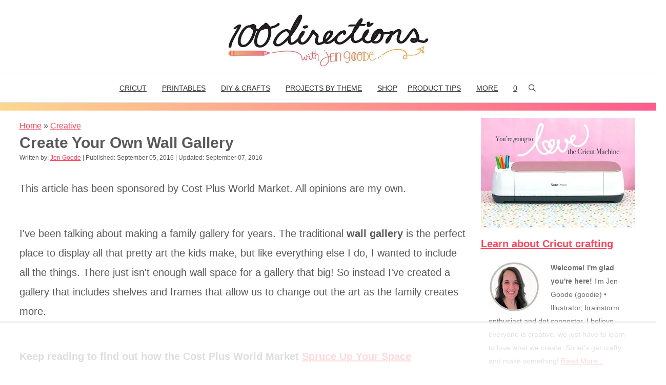

--- FILE ---
content_type: text/html
request_url: https://api.intentiq.com/profiles_engine/ProfilesEngineServlet?at=39&mi=10&dpi=936734067&pt=17&dpn=1&iiqidtype=2&iiqpcid=9e7cb726-1eb5-4fb2-b0fa-326efdc40b66&iiqpciddate=1769311540235&pcid=d60aa538-3dfd-4aa4-a4de-9ce9524ad0c5&idtype=3&gdpr=0&japs=false&jaesc=0&jafc=0&jaensc=0&jsver=0.33&testGroup=A&source=pbjs&ABTestingConfigurationSource=group&abtg=A&vrref=https%3A%2F%2Fwww.100directions.com
body_size: 55
content:
{"abPercentage":97,"adt":1,"ct":2,"isOptedOut":false,"data":{"eids":[]},"dbsaved":"false","ls":true,"cttl":86400000,"abTestUuid":"g_7366b8af-8e6d-4631-a53f-02eb40d4d3d1","tc":9,"sid":-1433803368}

--- FILE ---
content_type: text/html; charset=utf-8
request_url: https://www.google.com/recaptcha/api2/aframe
body_size: 266
content:
<!DOCTYPE HTML><html><head><meta http-equiv="content-type" content="text/html; charset=UTF-8"></head><body><script nonce="xO2VwXdgzdODtCitfiRs6w">/** Anti-fraud and anti-abuse applications only. See google.com/recaptcha */ try{var clients={'sodar':'https://pagead2.googlesyndication.com/pagead/sodar?'};window.addEventListener("message",function(a){try{if(a.source===window.parent){var b=JSON.parse(a.data);var c=clients[b['id']];if(c){var d=document.createElement('img');d.src=c+b['params']+'&rc='+(localStorage.getItem("rc::a")?sessionStorage.getItem("rc::b"):"");window.document.body.appendChild(d);sessionStorage.setItem("rc::e",parseInt(sessionStorage.getItem("rc::e")||0)+1);localStorage.setItem("rc::h",'1769311551455');}}}catch(b){}});window.parent.postMessage("_grecaptcha_ready", "*");}catch(b){}</script></body></html>

--- FILE ---
content_type: text/css
request_url: https://ads.adthrive.com/sites/58acacb2aa5ec91288e8b09a/ads.min.css
body_size: 423
content:
.adthrive-footer {
z-index:999999 !important;
}

.adthrive-sidebar {
width: 300px !important;
}

.adthrive-sidebar.adthrive-stuck {
margin-top: 60px;
}

#adthrive-sekindo-desktop-title.widgettitle {
background-color: #f5f5f5;
    font-size: 12px;
    font-weight: 400;
    letter-spacing: 0.5px;
    margin-bottom: 20px;
    padding: 12px 15px;
    text-transform: uppercase;
    font-family: 'Poppins', sans-serif;
}


#adthrive-collapse-title{
margin:10px 0;
}


/* confirm click footer ad fix test */
body.adthrive-device-phone .adthrive-footer.adthrive-sticky {
padding-top:0px;
overflow:visible !important;
border-top:0px !important;
}
body.adthrive-device-phone .adthrive-sticky.adthrive-footer>.adthrive-close {
top:-25px !important;
right:0px !important;
border-radius: 0px !important;
line-height: 24px !important;
font-size: 24px !important;
}
/* confirm click footer ad fix test  end */

.adthrive-sekindo-player {
padding-bottom: 20px;
}

/* Top Center White Background */
.adthrive-collapse-mobile-background {
background-color: #fff!important;
}
.adthrive-top-collapse-close > svg > * {
stroke: black;
font-family: sans-serif;
}
/* END top center white background */

--- FILE ---
content_type: text/plain
request_url: https://rtb.openx.net/openrtbb/prebidjs
body_size: -229
content:
{"id":"21e20c93-9cea-49ed-a4b4-2c4a1dd8bd66","nbr":0}

--- FILE ---
content_type: text/plain
request_url: https://rtb.openx.net/openrtbb/prebidjs
body_size: -229
content:
{"id":"8ed0cb02-652d-4688-9024-14912a9f0ff3","nbr":0}

--- FILE ---
content_type: text/plain
request_url: https://rtb.openx.net/openrtbb/prebidjs
body_size: -229
content:
{"id":"ea198a0c-0c60-4c66-b8cb-04842385f7f4","nbr":0}

--- FILE ---
content_type: text/plain
request_url: https://rtb.openx.net/openrtbb/prebidjs
body_size: -229
content:
{"id":"3f7cd299-280f-4dee-84c7-29322ebb7a68","nbr":0}

--- FILE ---
content_type: text/plain
request_url: https://rtb.openx.net/openrtbb/prebidjs
body_size: -229
content:
{"id":"3e51874f-2be7-407e-9524-27b0be2b922e","nbr":0}

--- FILE ---
content_type: text/plain; charset=UTF-8
request_url: https://at.teads.tv/fpc?analytics_tag_id=PUB_17002&tfpvi=&gdpr_consent=&gdpr_status=22&gdpr_reason=220&ccpa_consent=&sv=prebid-v1
body_size: 56
content:
N2IxYjFiYTctYmZlMy00NTdjLTllZTYtNTVhZjhmMjk0OWE1IzAtMQ==

--- FILE ---
content_type: text/plain
request_url: https://rtb.openx.net/openrtbb/prebidjs
body_size: -229
content:
{"id":"21601a7c-9b1a-464f-a4f0-0a3cbe4138cc","nbr":0}

--- FILE ---
content_type: text/plain
request_url: https://rtb.openx.net/openrtbb/prebidjs
body_size: -86
content:
{"id":"baad7153-df01-4d2a-ba34-05d5239a92e9","nbr":0}

--- FILE ---
content_type: text/plain
request_url: https://rtb.openx.net/openrtbb/prebidjs
body_size: -229
content:
{"id":"ac01d679-852c-40be-828c-b3dd05da5989","nbr":0}

--- FILE ---
content_type: text/plain
request_url: https://rtb.openx.net/openrtbb/prebidjs
body_size: -229
content:
{"id":"1274d8eb-7428-4465-bb3c-b2bf97d21c08","nbr":0}

--- FILE ---
content_type: text/plain
request_url: https://rtb.openx.net/openrtbb/prebidjs
body_size: -229
content:
{"id":"103bff14-d3e1-4a3c-8e3b-61e3bbc6c0bd","nbr":0}

--- FILE ---
content_type: text/plain; charset=utf-8
request_url: https://ads.adthrive.com/http-api/cv2
body_size: 4539
content:
{"om":["00xbjwwl","05itxiva","0929nj63","0iyi1awv","0s298m4lr19","0sj1rko5","0sm4lr19","0v9iqcb6","1","1028_8728253","110_594203329067174820","11142692","11509227","11769254","1185:1610326628","1185:1610326728","11896988","11964869","12010080","12010084","12010088","12168663","12169108","12169133","12176509","124843_10","124844_23","124853_8","1610326625","1610326628","1610326728","1611092","16x7UEIxQu8","17_24632114","17_24696323","17_24767217","17x0742b","1d03bd0f-4771-4450-89fa-2d768eb25e04","1h7yhpl7","1ktgrre1","1ybd10t0","202430_200_EAAYACogrPcXlVDpv4mCpFHbtASH4.EGy-m7zq791oD26KFcrCUyBCeqWqs_","206_492063","206_547869","206_549410","2132:45327622","2132:46038653","2132:46039902","2249:693167695","2249:700758149","2249:703669956","2249:705185828","22d3333a-4fbf-4a35-bfc4-13bb210e4842","2307:1ktgrre1","2307:2syjv70y","2307:4etfwvf1","2307:5i3ultpz","2307:5s8wi8hf","2307:66r1jy9h","2307:794di3me","2307:7fmk89yf","2307:7uqs49qv","2307:7xb3th35","2307:8orkh93v","2307:9am683nn","2307:9nex8xyd","2307:a566o9hb","2307:bwp1tpa5","2307:cbg18jr6","2307:cymho2zs","2307:d8xpzwgq","2307:fqeh4hao","2307:g749lgab","2307:gn3plkq1","2307:hfqgqvcv","2307:innyfbu3","2307:ixtrvado","2307:ktnx3vt3","2307:l5o549mu","2307:nx53afwv","2307:o9vnhw4a","2307:or0on6yk","2307:pi9dvb89","2307:plth4l1a","2307:po4st59x","2307:q1lzyhtb","2307:qexs87kc","2307:r0u09phz","2307:r31xyfp0","2307:s2ahu2ae","2307:tdv4kmro","2307:tty470r7","2307:u30fsj32","2307:u3i8n6ef","2307:u4atmpu4","2307:w15c67ad","2307:wp3sy74c","2307:ww2ziwuk","2307:x7xpgcfc","2307:xc88kxs9","2307:xoozeugk","2307:z2zvrgyz","2307:zisbjpsl","2307:zjn6yvkc","2307:zmciaqa3","23266958","2409_25495_176_CR52092921","2409_25495_176_CR52092923","2409_25495_176_CR52092956","2409_25495_176_CR52092957","2409_25495_176_CR52092958","2409_25495_176_CR52092959","2409_25495_176_CR52150651","2409_25495_176_CR52153848","2409_25495_176_CR52153849","2409_25495_176_CR52175340","2409_25495_176_CR52178316","2409_25495_176_CR52186411","242408891","25_53v6aquw","25_ti0s3bz3","25_utberk8n","25_yi6qlg3p","2676:85393219","2676:85987427","2676:86895130","2711_64_11769257","2715_9888_521167","2715_9888_522710","2760:176_CR52186411","29414696","2_206_554478","2syjv70y","2tm990rf","2v4qwpp9","2v5kak5m","2wsmd42g","3018/e211244514098d435dbd204a6af2799d","308_125203_18","308_125204_13","32296843","32704583","33604490","33605623","33627470","33637455","34182009","3490:CR52092921","3490:CR52092923","3490:CR52175339","3490:CR52178316","3490:CR52223710","35912746","3646_185414_T26335189","3658_136236_x7xpgcfc","3658_1406006_T26265352","3658_146693_T26440989","3658_15038_roi78lwd","3658_15078_fqeh4hao","3658_15078_l5o549mu","3658_15106_u4atmpu4","3658_15936_5xwltxyh","3658_18008_uqph5v76","3658_203382_y96tvrmt","3658_203382_z2zvrgyz","3658_215376_T26224673","3658_22079_mne39gsk","3658_22898_T25553689","3658_24589_9mspm15z","3658_645259_T26437155","3658_94590_T26225265","36_46_11964869","37cerfai","381513943572","3858:7641963","3LMBEkP-wis","3ac910bf-15de-4620-b4fb-e01b32267737","3llgx2fg","3np7959d","3v2n6fcp","409_216396","409_216416","409_225978","409_225982","409_226377","409_227223","409_227224","409_227226","409_227230","409_230713","409_230717","42158827","42158833","42231835","43a7ptxe","44023623","44629254","44z2zjbq","458901553568","46_12168663","4714_18819_AV447CLUNRFSRGZGSZDVC2","4714_18819_QK3SE5REXVCDHKEKVQWITS","47668709","481703827","485027845327","48629971","48700651","49039749","4972638","4etfwvf1","4zai8e8t","51372397","51372434","52136743","52721215","53v6aquw","54779847","5510:echvksei","5510:eq675jr3","5510:mznp7ktv","5510:quk7w53j","5510:ta6sha5k","5510:u4atmpu4","5510:u56k46eo","55116643","55167461","554443","554460","554462","554470","554841","557_409_220139","557_409_220141","557_409_220149","557_409_220343","557_409_228054","557_409_228064","557_409_228105","557_409_228113","557_409_228363","557_409_230735","55826909","558_93_eal0nev6","558_93_s4s41bit","558_93_u4atmpu4","56341213","56544593","5670:8172741","56824595","59780463","59856354","5989_1799740_703656485","5989_1799740_703671438","5989_1799740_703675811","5iujftaz","5s8wi8hf","600618969","6026575677","61085224","6126589189","61900466","61916211","61916223","61916225","61916229","61932920","61932933","6226507991","6226508011","6226527055","6226530649","6226534791","62278708","62499746","6250_66552_T26308731","627301267","627309156","627309159","627506494","62764941","628015148","628086965","628153053","628153173","628222860","628223277","628360579","628360582","628444433","628444439","628456307","628456310","628456382","628622163","628622166","628622169","628622172","628622178","628622241","628622244","628622247","628622250","628683371","628687043","628687157","628687460","628687463","628803013","628841673","629007394","629009180","629167998","629168001","629168010","629168565","629171196","629171202","62971378","62976224","630928655","63100589","63izgqv4","654e05d6-4380-429f-a511-98934db6eb0d","659216891404","659713728691","661537341004","66298r1jy9h","680_99480_700109379","680_99480_700109389","683738007","683738706","684492634","690_99485_1610326628","690_99485_1610326728","694906156","697084445","697189859","697189885","697189965","697525780","697525781","697876997","697893112","6cqn9jfm","6ejtrnf9","6lmy2lg0","6tj9m7jw","700109389","702397981","702759138","702858588","704889081","705115263","705116861","705127202","706320056","70_86083698","725271087996","725307849769","729573858470","7354_138543_85445179","7354_138543_85808987","74243_74_18364017","74243_74_18364134","74wv3qdx","7732580","794di3me","7969_149355_45327622","7969_149355_45999649","7969_149355_46039900","7cmeqmw8","7f298mk89yf","7fb5zopr","7fmk89yf","7qn8oyg4","7vplnmf7","8152859","8152878","8152879","8172734","8193073","8193076","8193078","85451497","86088017","86434384","86434480","8b5u826e","8edb3geb","8h0jrkwl","8linfb0q","8o298rkh93v","8orkh93v","9057/0328842c8f1d017570ede5c97267f40d","9057/211d1f0fa71d1a58cabee51f2180e38f","9659166","97_8152879","97_8193073","97_8193078","9krcxphu","9mspm15z","9nex8xyd","9rqgwgyb","9zqtrtrf","NbIJQmcQ6AI","YlnVIl2d84o","a3ts2hcp","a44srrt7","a4nw4c6t","a566o9hb","a7wye4jw","a8beztgq","acfdbd16-63a2-4298-b541-3a632d12dcd7","af9kspoi","axw5pt53","b7p8grfa","bc5edztw","bd5xg6f6","bfwolqbx","c25t9p0u","cbg18jr6","cd29840m5wq","cfwukyum","cmpalw5s","cr-2azmi2ttu9vd","cr-2azmi2ttuatj","cr-2azmi2ttubwe","cr-6ovjht2eu9vd","cr-Bitc7n_p9iw__vat__49i_k_6v6_h_jce2vj5h_9v3kalhnq","cr-aav1zg0qubwj","cr-aawz3f1rubwj","cr-aawz3f2tubwj","cr-aawz3f4uubwj","cr-f6puwm2y27tf1","cr-flbd4mx4u9vd","cr-flbd4mx4uatj","cr-q3xo02ccubwe","cr223-f6puwm2yu7tf1","cv0h9mrv","cymho2zs","cyzccp1w","de6sdyoz","dfru8eib","dg2WmFvzosE","dif1fgsg","dsugp5th","eal0nev6","eb9vjo1r","echvksei","ekocpzhh","eq675jr3","eud1td0t","ew8gf01n","fcn2zae1","fj298p0ceax","fjp0ceax","fpbj0p83","fq298eh4hao","fso39hpp","funmfj04","fy5qcztw","g1cx0n31","g4kw4fir","g529811rwow","gjwam5dw","gn3plkq1","gptg4zsl","gv7spfm4","h0cw921b","h4x8d2p8","hauz7f6h","hbje7ofi","hf9ak5dg","hffavbt7","hfqgqvcv","hu52wf5i","hueqprai","hzqgol41","i0tz6sd5","i2aglcoy","i90isgt0","i92980isgt0","ims4654l","iqdsx7qh","ixtrvado","j39smngx","jd035jgw","jsy1a3jk","jx298rvgonh","k0csqwfi","k0zxl8v3","k1cxkjjc","k2xfz54q","k7j5z20s","ksc9r3vq","kwb8iur1","kx5rgl0a","l2s786m6","lc298408s2k","lc408s2k","ldnbhfjl","ll77hviy","lnmgz2zg","lp37a2wq","lxlnailk","mul4id76","muvxy961","mznp7ktv","n3egwnq7","n8w0plts","ncfr1yiw","ntjn5z55","nv5uhf1y","o2s05iig","o4jf439x","ofoon6ir","oj70mowv","oqmcfgx7","ou8gxy4u","ouycdkmq","owpdp17p","ox6po8bg","oz31jrd0","p0odjzyt","pi9dvb89","pkydekxi","pl298th4l1a","plth4l1a","pzgd3hum","q1kdv2e7","q9I-eRux9vU","qM1pWMu_Q2s","qa298oxvuy4","qaoxvuy4","qexs87kc","qt09ii59","quk7w53j","r5pphbep","riaslz7g","rrlikvt1","rxj4b6nw","s2298ahu2ae","s2ahu2ae","s4s41bit","s53dxvxi","s5fkxzb8","t2dlmwva","t58zjs8i","t7d69r6a","ta6sha5k","ti0s3bz3","tlbbqljf","twf10en3","u30fsj32","u4atmpu4","u56k46eo","uhebin5g","ujl9wsn7","unkdn2kt","utberk8n","uykfdhoc","v705kko8","vdcb5d4i","ven7pu1c","w04jlltv","w15c67ad","wfxqcwx7","wp3sy74c","wq5j4s9t","ww2ziwuk","x716iscu","xau90hsg","xdaezn6y","xg2ypd0p","xncaqh7c","xnx5isri","xxf5kok0","xzhzyk69","yass8yy7","yi6qlg3p","yy10h45c","z2zvrgyz","z8p3j18i","zaiy3lqy","zep75yl2","ziox91q0","zisbjpsl","zj298n6yvkc","zmciaqa3","zw6jpag6","zwzjgvpw","7979132","7979135"],"pmp":[],"adomains":["123notices.com","1md.org","about.bugmd.com","acelauncher.com","adameve.com","akusoli.com","allyspin.com","askanexpertonline.com","atomapplications.com","bassbet.com","betsson.gr","biz-zone.co","bizreach.jp","braverx.com","bubbleroom.se","bugmd.com","buydrcleanspray.com","byrna.com","capitaloneshopping.com","clarifion.com","combatironapparel.com","controlcase.com","convertwithwave.com","cotosen.com","countingmypennies.com","cratedb.com","croisieurope.be","cs.money","dallasnews.com","definition.org","derila-ergo.com","dhgate.com","dhs.gov","displate.com","easyprint.app","easyrecipefinder.co","fabpop.net","familynow.club","fla-keys.com","folkaly.com","g123.jp","gameswaka.com","getbugmd.com","getconsumerchoice.com","getcubbie.com","gowavebrowser.co","gowdr.com","gransino.com","grosvenorcasinos.com","guard.io","hero-wars.com","holts.com","instantbuzz.net","itsmanual.com","jackpotcitycasino.com","justanswer.com","justanswer.es","la-date.com","lightinthebox.com","liverrenew.com","local.com","lovehoney.com","lulutox.com","lymphsystemsupport.com","manualsdirectory.org","meccabingo.com","medimops.de","mensdrivingforce.com","millioner.com","miniretornaveis.com","mobiplus.me","myiq.com","national-lottery.co.uk","naturalhealthreports.net","nbliver360.com","nikke-global.com","nordicspirit.co.uk","nuubu.com","onlinemanualspdf.co","original-play.com","outliermodel.com","paperela.com","paradisestays.site","parasiterelief.com","peta.org","photoshelter.com","plannedparenthood.org","playvod-za.com","printeasilyapp.com","printwithwave.com","profitor.com","quicklearnx.com","quickrecipehub.com","rakuten-sec.co.jp","rangeusa.com","refinancegold.com","robocat.com","royalcaribbean.com","saba.com.mx","shift.com","simple.life","spinbara.com","systeme.io","taboola.com","tackenberg.de","temu.com","tenfactorialrocks.com","theoceanac.com","topaipick.com","totaladblock.com","usconcealedcarry.com","vagisil.com","vegashero.com","vegogarden.com","veryfast.io","viewmanuals.com","viewrecipe.net","votervoice.net","vuse.com","wavebrowser.co","wavebrowserpro.com","weareplannedparenthood.org","xiaflex.com","yourchamilia.com"]}